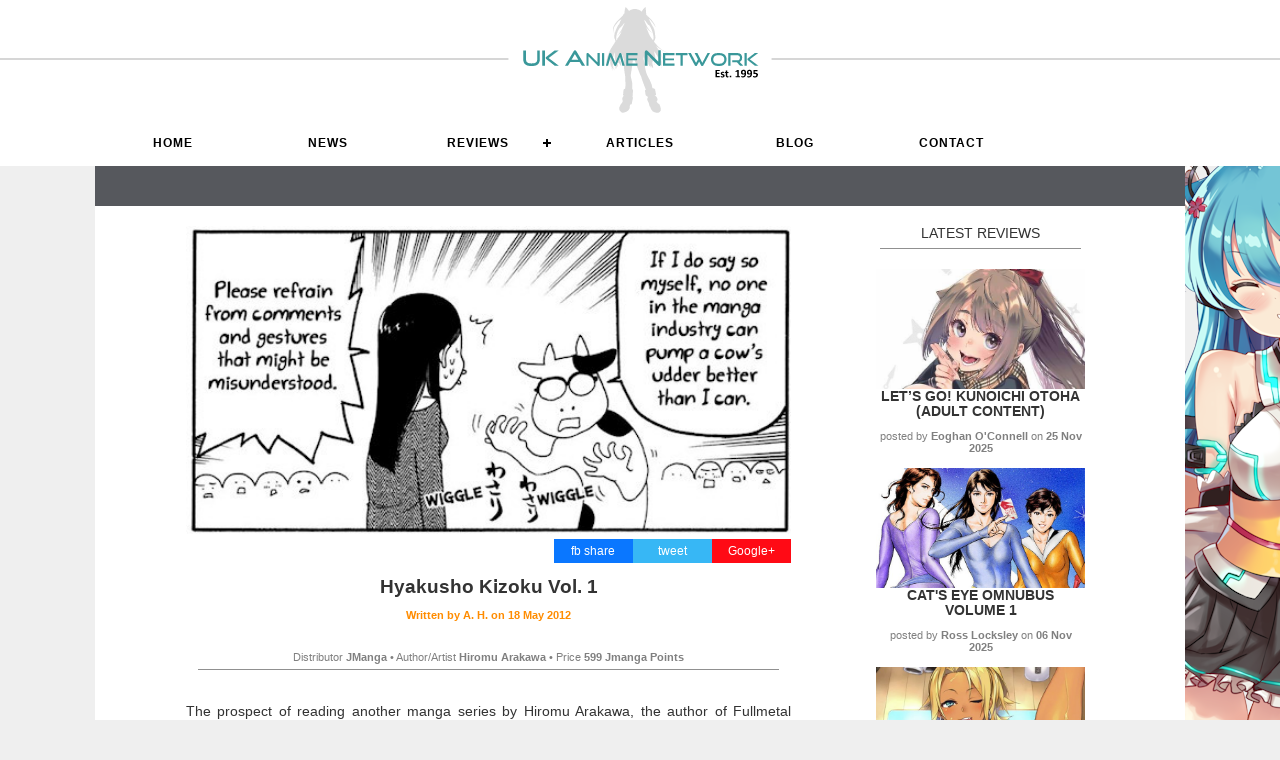

--- FILE ---
content_type: text/html; charset=utf-8
request_url: https://uk-anime.net/Manga/Hyakusho_Kizoku_Vol._1.html
body_size: 9058
content:
<!DOCTYPE html>
<html lang="en">
<head>
    <!--RSS Feed for News-->
    <link rel="alternate" type="application/rss+xml" title="UK Anime Network News" href="http://www.uk-anime.net/ukarss" />
    <!--RSS Feed for Reviews-->
    <link rel="alternate" type="application/rss+xml" title="UK Anime Network Reviews" href="http://www.uk-anime.net/rssreviews" />
    <!--RSS Feed for Articles-->
    <link rel="alternate" type="application/rss+xml" title="UK Anime Network Articles" href="http://www.uk-anime.net/rssarticles" />

    <meta name='impact-site-verification' value='73fc3d9b-6e98-4477-b08e-2411cd6a984c'>


    <meta charset="utf-8" />
    <title>UK Anime Network - Hyakusho Kizoku Vol. 1</title>
    <meta http-equiv="X-UA-Compatible" content="IE=edge">
    <link rel="shortcut icon" href="/favicon.ico?v=2" type="image/x-icon" />

    <meta name="description" content="">

    <!-- Facebook Meta Tags -->
    <meta property="og:url" content="https://uk-anime.net/Manga/Hyakusho_Kizoku_Vol._1.html">
    <meta property="og:type" content="website">
    <meta property="og:title" content="Hyakusho Kizoku Vol. 1">
    <meta property="og:description" content="An autobiographical discussion of farming shouldn&#39;t be this entertaining, but Hiromu Arakawa shows an innate sensibility in delivering anecdotes and stories for maximum comic value.">
    <meta property="og:image" content="https://www.uk-anime.net/images/hyakusho-kizoku-banner-1.jpg">

    <!-- Twitter Meta Tags -->
    <meta name="twitter:card" content="https://www.uk-anime.net/images/hyakusho-kizoku-banner-1.jpg">
    <meta property="twitter:domain" content="uk-anime.net">
    <meta property="twitter:url" content="https://uk-anime.net/Manga/Hyakusho_Kizoku_Vol._1.html">
    <meta name="twitter:title" content="Hyakusho Kizoku Vol. 1">
    <meta name="twitter:image" content="https://www.uk-anime.net/images/hyakusho-kizoku-banner-1.jpg" />
    <meta name="twitter:description" content="An autobiographical discussion of farming shouldn&#39;t be this entertaining, but Hiromu Arakawa shows an innate sensibility in delivering anecdotes and stories for maximum comic value.">

        <link href="/CSS/sitebackground.css" rel="stylesheet" type="text/css" />

    <link href="/favicon.ico" rel="shortcut icon" type="image/x-icon" />
    <meta content='width=device-width, initial-scale=1' name='viewport' />

    <!--Styles-->
    <link rel="stylesheet" href="/css/cssnewmaster3.css" type="text/css" media="screen" charset="utf-8" />

    <!--UKA Css-->
    <link rel="stylesheet" href="/css/UKACSS.css" type="text/css" media="screen" charset="utf-8" />


    <!--Menu CSS-->
    <link rel="stylesheet" href="/css/menu.css" type="text/css" media="screen" charset="utf-8" />


    <!-- jQuery -->
    <script src="https://code.jquery.com/jquery-latest.min.js"></script>

    <!--Combined Scripts-->
    <script src="/Scripts/allScripts.js"></script>


    <!--[if lt IE 9]>
        <script src="http://html5shiv.googlecode.com/svn/trunk/html5.js"></script>
    <![endif]-->


            <!--FancyBox-->
<!-- Add jQuery library -->
<script type="text/javascript" src="/Fancybox/lib/jquery-1.10.1.min.js"></script>

<!-- Add mousewheel plugin (this is optional) -->
<script type="text/javascript" src="/Fancybox/lib/jquery.mousewheel-3.0.6.pack.js"></script>

<!-- Add fancyBox main JS and CSS files -->
<script type="text/javascript" src="/Fancybox/source/jquery.fancybox.js?v=2.1.5"></script>
<link rel="stylesheet" type="text/css" href="/Fancybox/source/jquery.fancybox.css?v=2.1.5" media="screen" />

<!-- Add Button helper (this is optional) -->
<link rel="stylesheet" type="text/css" href="/Fancybox/source/helpers/jquery.fancybox-buttons.css?v=1.0.5" />
<script type="text/javascript" src="/Fancybox/source/helpers/jquery.fancybox-buttons.js?v=1.0.5"></script>

<!-- Add Thumbnail helper (this is optional) -->
<link rel="stylesheet" type="text/css" href="/Fancybox/source/helpers/jquery.fancybox-thumbs.css?v=1.0.7" />
<script type="text/javascript" src="/Fancybox/source/helpers/jquery.fancybox-thumbs.js?v=1.0.7"></script>

<!-- Add Media helper (this is optional) -->
<script type="text/javascript" src="/Fancybox/source/helpers/jquery.fancybox-media.js?v=1.0.6"></script>

<script type="text/javascript">
		    $(document).ready(function() {
			    /*
			     *  Simple image gallery. Uses default settings
			     */

			    $('.fancybox').fancybox();

			    /*
			     *  Different effects
			     */

			    // Change title type, overlay closing speed
			    $(".fancybox-effects-a").fancybox({
				    helpers: {
					    title : {
						    type : 'outside'
					    },
					    overlay : {
						    speedOut : 0
					    }
				    }
			    });

			    // Disable opening and closing animations, change title type
			    $(".fancybox-effects-b").fancybox({
				    openEffect  : 'none',
				    closeEffect	: 'none',

				    helpers : {
					    title : {
						    type : 'over'
					    }
				    }
			    });

			    // Set custom style, close if clicked, change title type and overlay color
			    $(".fancybox-effects-c").fancybox({
				    wrapCSS    : 'fancybox-custom',
				    closeClick : true,

				    openEffect : 'none',

				    helpers : {
					    title : {
						    type : 'inside'
					    },
					    overlay : {
						    css : {
							    'background' : 'rgba(238,238,238,0.85)'
						    }
					    }
				    }
			    });

			    // Remove padding, set opening and closing animations, close if clicked and disable overlay
			    $(".fancybox-effects-d").fancybox({
				    padding: 0,

				    openEffect : 'elastic',
				    openSpeed  : 150,

				    closeEffect : 'elastic',
				    closeSpeed  : 150,

				    closeClick : true,

				    helpers : {
					    overlay : null
				    }
			    });

			    /*
			     *  Button helper. Disable animations, hide close button, change title type and content
			     */

			    $('.fancybox-buttons').fancybox({
				    openEffect  : 'none',
				    closeEffect : 'none',

				    prevEffect : 'none',
				    nextEffect : 'none',

				    closeBtn  : false,

				    helpers : {
					    title : {
						    type : 'inside'
					    },
					    buttons	: {}
				    },

				    afterLoad : function() {
					    this.title = 'Image ' + (this.index + 1) + ' of ' + this.group.length + (this.title ? ' - ' + this.title : '');
				    }
			    });


			    /*
			     *  Thumbnail helper. Disable animations, hide close button, arrows and slide to next gallery item if clicked
			     */

			    $('.fancybox-thumbs').fancybox({
				    prevEffect : 'none',
				    nextEffect : 'none',

				    closeBtn  : false,
				    arrows    : false,
				    nextClick : true,

				    helpers : {
					    thumbs : {
						    width  : 50,
						    height : 50
					    }
				    }
			    });

			    /*
			     *  Media helper. Group items, disable animations, hide arrows, enable media and button helpers.
			    */
			    $('.fancybox-media')
				    .attr('rel', 'media-gallery')
				    .fancybox({
					    openEffect : 'none',
					    closeEffect : 'none',
					    prevEffect : 'none',
					    nextEffect : 'none',

					    arrows : false,
					    helpers : {
						    media : {},
						    buttons : {}
					    }
				    });

			    /*
			     *  Open manually
			     */

			    $("#fancybox-manual-a").click(function() {
				    $.fancybox.open('1_b.jpg');
			    });

			    $("#fancybox-manual-b").click(function() {
				    $.fancybox.open({
					    href : 'iframe.html',
					    type : 'iframe',
					    padding : 5
				    });
			    });

			    $("#fancybox-manual-c").click(function() {
				    $.fancybox.open([
					    {
						    href : '1_b.jpg',
						    title : 'My title'
					    }, {
						    href : '2_b.jpg',
						    title : '2nd title'
					    }, {
						    href : '3_b.jpg'
					    }
				    ], {
					    helpers : {
						    thumbs : {
							    width: 75,
							    height: 50
						    }
					    }
				    });
			    });


		    });
</script>
<style type="text/css">
    .fancybox-custom .fancybox-skin {
        box-shadow: 0 0 50px #222;
    }

    .fancybox-inner {
        overflow: hidden !important;
    }

    body {
        margin: 0 auto;
    }
</style>







</head>
<body>

    <header>
        

<div class="header">
    <div class="column12 header-height">
        <div class="column12 center header-height head-bg">
            <a href="/"><img src="/images/site/ukalogo-vector-whitebg-est95.svg" alt="UK Anime Network, UK Anime News, Reviews and Articles" /></a>
        </div>
    </div>
</div>
<div class="clear"></div>

<div class="header-bar">
    <div class="content-contain overflow">
        <div id="cssmenu">
            <ul>
                <li>
                    <a href="/"><i class="fa fa-fw fa-home"></i> Home</a>
                </li>
                <li>
                    <a href="/LatestNews">News</a>
                </li>
                <li>
                    <a href="#">Reviews</a>
                    <ul>
                        <li>
                            <a href="/Hub-Anime">Anime</a>
                        </li>
                        <li>
                            <a href="/Hub-Manga">Manga &amp; Light Novels</a>
                        </li>
                        <li>
                            <a href="/Hub-AsianCinema">Live Action</a>
                        </li>
                        <li>
                            <a href="/Hub-Games">Games</a>
                        </li>
                        <li>
                            <a href="/Hub-Toys">Anime Figures</a>
                        </li>
                        <!--<li><a href="/Hub-ToyBox">Board Games</a></li>-->
                    </ul>
                </li>
                <li>
                    <a href="/ArticleMenu">Articles</a>
                </li>

                <li>
                    <a href="/Hub-Blog">Blog</a>
                </li>

                <li>
                    <a href="/Info/Contact_Us">Contact</a>
                </li>

            </ul>
        </div>
    </div>
</div>
<div class="clear"></div>
<!--
<div class="content-contain whiteback">
    <div>
        <a href="https://www.abystyle.com/en/203-figures-and-replicas" target="_blank"><img src="/images/sp/banner-abystyle2.jpg" alt="ABStyle Super Figure Collection" /></a>
    </div>

</div>
-->

    </header>





    <div class="content-contain whiteback">
        <div class="barbreak greyback center"></div>



        <div class="clear"></div>


        
        

<div class="content-contain whiteback">

    <div class="column1 left"></div>
    <div class="column10 margin-bottom left text-left">
        <div class="column8 left margin-bottom overflowhide">

            <div class="column12 left featuredimage"><img src="/Images/hyakusho-kizoku-banner-1.jpg?width=610&height=350&mode=crop" alt="Hyakusho Kizoku Vol. 1" class="cover" /></div>



            <!--Information-->
            <div class="column5 right text-right infopane">
                <div class="right center socialbuttons googlebg social"><a href="https://plus.google.com/share?url=https://uk-anime.net/Manga/Hyakusho_Kizoku_Vol._1.html" onclick="window.open(this.href, 'mywin','left=20,top=20,width=500,height=500,toolbar=1,resizable=0'); return false;">Google+</a></div>
                <div class="right center socialbuttons twitterbg social"><a href="https://twitter.com/home?status=https://uk-anime.net/Manga/Hyakusho_Kizoku_Vol._1.html" onclick="window.open(this.href, 'mywin','left=20,top=20,width=500,height=500,toolbar=1,resizable=0'); return false;">tweet</a></div>
                <div class="right center socialbuttons facebookbg social"><a href="https://www.facebook.com/sharer/sharer.php?u=https://uk-anime.net/Manga/Hyakusho_Kizoku_Vol._1.html" onclick="window.open(this.href, 'mywin','left=20,top=20,width=500,height=500,toolbar=1,resizable=0'); return false;">fb share</a></div>
            </div>

            <div class="clear"></div>

            <h1 class="center">Hyakusho Kizoku Vol. 1</h1>
                <p class="smalltext center"><a href="/profile/A.&#46;html" title="A. H.">Written by <strong>A. H.</strong> on <strong>18 May 2012</strong></a></p>
                <br />
            <p class="center smalltext">Distributor <strong>JManga</strong>  &bull; Author/Artist <strong>Hiromu Arakawa</strong> &bull; Price <strong>599 Jmanga Points</strong></p>
            <hr />

            <div class="margin-bottom overflowhide" id="articlecontent"><p style="text-align: justify;">The prospect of reading another manga series by Hiromu Arakawa, the author of Fullmetal Alchemist, may fill your head with visions of great shounen action, strong characters and wonderfully realised worlds.&nbsp; If so, think again, as Hyakusho Kizoku couldn't be further from the artist's well-known world of alchemy.<br /><br />Instead, this series (which roughly translates as Noble Farmer) is an autobiographical work which focuses on Arakawa's rather unlikely past and childhood, where she spent seven years as a farmer as part of a farming family in Hokkaido.&nbsp; Thus, this opening volume sees Arakawa discussing farming methods, the life of and schooling required for a farmer and perhaps most notably plenty of anecdotes from this particular period of her life.<br /><br />Although there are some serious points to be found here, whether it's those aforementioned farming methods or the author's thoughts on politics as they pertain to farming (in particular topics such as Japan's self-sufficiency or rulings on output of milk and the like), it's those comic anecdotes that really allow this first volume of Hyakusho Kizoku to shine.&nbsp; If nothing else, Arakawa has a fantastic manner of relating these stories for maximum comic effect, turning this volume into something of a gag manga at times as she mines her personal experiences to relate hilarious tales about her father, or delves into embarrassing or odd occurrences which happened to her directly.&nbsp; Even the culture shock of the author's move to Tokyo to take up her career writing manga is delivered in an interesting and amusing manner given her unique perspective.<br /><br />All of this is related within the manga itself as a conversation between Arakawa (depicted throughout as a bespectacled cow) and her editor, which is a rather dry way of framing the book's subject matter but actually stands it in good stead ultimately as it draws the reader into what feels like a cosy fire-side chat or banter over a good meal with a particularly entertaining friend.&nbsp; Indeed, come the end of the volume I'd probably list Hiromu Arakawa towards the top of my list of manga authors I'd like to chat with over a few drinks, such is her easy-going, frivolous and light-hearted narrative style here which is entirely free of airs and graces - just as you might expect from a former farmer.<br /><br />The only point where this particular volume loses some of its lustre is towards its final chapters, as Arakawa relates her time at an agricultural school - it's a discussion with the occasional bright moment, but overall it's a rare dull and repetitive moment that doesn't offer all that much room for comedy or discussion.&nbsp; I suppose when you're constantly working or studying hard, there's little room to break out and have any interesting experiences.<br /><br />Given its frank discussion of life on a farm and the difficulties of raising animals to provide or act as food, some may find aspects of the author's descriptions of farming distasteful or even upsetting - on account of her background and upbringing, it's no surprise at all to find Arakawa discussing having animals killed or shipped off to a slaughterhouse without flinching (although even she relates at least one scenario where the requirements of profit and running the farm as a business made for some emotional decision-making), but it may prove to be a little more shocking to the sensitive reader.<br /><br />For the most part though, Hyakusho Kizoku's first volume starts out as a staid, dry discussion of farming life which quickly comes to life as it progresses - it's absolutely at its best when its author is sharing childhood or farming anecdotes and produces numerous laugh out loud moments thanks to them and the way they're related.&nbsp; Its subject matter marks out Hyakusho Kizoku as a decidedly odd title - it never tries too hard in terms of its art style in favour of rough and ready illustrations and it's certainly unique in both its concept and outlook, but despite its autobiographical focus it never strays too far from providing good entertainment and some great humour.&nbsp; It might not be the series that Fullmetal Alchemist fans are looking for by any stretch of the imagination, but for anyone looking to learn more about the author of that series there's a lot to be learned about both Hiromu Arakawa's life and personality here.</p>
<p style="text-align: center;"><em>Hyakusho Kizoku is available to be read and purchased at <a href="http://www.jmanga.com/hyakusho-kizoku/1" target="_blank"><strong>JManga</strong></a>.</em></p></div>

            <div class="clear"></div>

            <div class="column12 reviewbar padding10 margin-bottom">
                <div class="column1 left center reviewscore">8</div>
                <div class="column10 left">An autobiographical discussion of farming shouldn't be this entertaining, but Hiromu Arakawa shows an innate sensibility in delivering anecdotes and stories for maximum comic value.</div>
            </div>

            <div class="clear"></div>

            <!--Author Details-->
            <br />
            <div class="column12 left center margin20up">
                    <img class="profileimage" src="/Images/site/profile-incomplete.jpg" alt="A. H." />
            </div>

                <div class="column12 left center">
                        <p>Author: <strong>A. H.</strong></p>
                        <hr />
                        <span class="smalltext center">A. hasn't written a profile yet. That's ruddy mysterious...</span>
                </div>
            <hr />
        </div>


        <!--Latest-->
        <div class="column3b center right text-left">
            LATEST REVIEWS
            <hr />
                <div class="column12 news cover block-image">
                    <a href="/Manga/Let’s_Go!_Kunoichi_Otoha_(Adult_Content)" title="Let’s Go! Kunoichi Otoha (Adult Content)">
                            <img src="/Images/Kunoichi Otoha Resized.jpg?width=600" alt="Let’s Go! Kunoichi Otoha (Adult Content)" class="cover" />
                    </a>
                </div>
                <div class="strong center upper"><a href="/Manga/Let’s_Go!_Kunoichi_Otoha_(Adult_Content)" title="Let’s Go! Kunoichi Otoha (Adult Content)">Let’s Go! Kunoichi Otoha (Adult Content)</a></div>
                <div class="smalltext margin-bottom"><p class="center">posted by <strong>Eoghan O&#39;Connell</strong> on <strong>25 Nov 2025</strong></p></div>
                <div class="clear"></div>
                <div class="column12 news cover block-image">
                    <a href="/Manga/Cat&#39;s_Eye_Omnubus_Volume_1" title="Cat&#39;s Eye Omnubus Volume 1">
                            <img src="/Images/manga-catseye-promo.jpg?width=600" alt="Cat&#39;s Eye Omnubus Volume 1" class="cover" />
                    </a>
                </div>
                <div class="strong center upper"><a href="/Manga/Cat&#39;s_Eye_Omnubus_Volume_1" title="Cat&#39;s Eye Omnubus Volume 1">Cat's Eye Omnubus Volume 1</a></div>
                <div class="smalltext margin-bottom"><p class="center">posted by <strong>Ross Locksley</strong> on <strong>06 Nov 2025</strong></p></div>
                <div class="clear"></div>
                <div class="column12 news cover block-image">
                    <a href="/Manga/Training_Day_(Adult_Content)" title="Training Day (Adult Content)">
                            <img src="/Images/Training Day Cover Resized.jpg?width=600" alt="Training Day (Adult Content)" class="cover" />
                    </a>
                </div>
                <div class="strong center upper"><a href="/Manga/Training_Day_(Adult_Content)" title="Training Day (Adult Content)">Training Day (Adult Content)</a></div>
                <div class="smalltext margin-bottom"><p class="center">posted by <strong>Eoghan O&#39;Connell</strong> on <strong>05 Nov 2025</strong></p></div>
                <div class="clear"></div>
                <div class="column12 news cover block-image">
                    <a href="/Manga/The_Secrets_of_the_Silent_Witch_Vol._1" title="The Secrets of the Silent Witch Vol. 1">
                            <img src="/Images/manga-silentwitch-promo.jpg?width=600" alt="The Secrets of the Silent Witch Vol. 1" class="cover" />
                    </a>
                </div>
                <div class="strong center upper"><a href="/Manga/The_Secrets_of_the_Silent_Witch_Vol._1" title="The Secrets of the Silent Witch Vol. 1">The Secrets of the Silent Witch Vol. 1</a></div>
                <div class="smalltext margin-bottom"><p class="center">posted by <strong>Ross Locksley</strong> on <strong>21 Oct 2025</strong></p></div>
                <div class="clear"></div>
                <div class="column12 news cover block-image">
                    <a href="/Manga/You,_Me_and_Nothing_In-between_(Adult_Content)" title="You, Me and Nothing In-between (Adult Content)">
                            <img src="/Images/YMNI Cover Resized.jpg?width=600" alt="You, Me and Nothing In-between (Adult Content)" class="cover" />
                    </a>
                </div>
                <div class="strong center upper"><a href="/Manga/You,_Me_and_Nothing_In-between_(Adult_Content)" title="You, Me and Nothing In-between (Adult Content)">You, Me and Nothing In-between (Adult Content)</a></div>
                <div class="smalltext margin-bottom"><p class="center">posted by <strong>Eoghan O&#39;Connell</strong> on <strong>18 Oct 2025</strong></p></div>
                <div class="clear"></div>
                <div class="column12 news cover block-image">
                    <a href="/Manga/Baroness_Goes_on_Strike_Vol._1" title="Baroness Goes on Strike Vol. 1">
                            <img src="/Images/manwha-baronessgoesonstirike.jpg?width=600" alt="Baroness Goes on Strike Vol. 1" class="cover" />
                    </a>
                </div>
                <div class="strong center upper"><a href="/Manga/Baroness_Goes_on_Strike_Vol._1" title="Baroness Goes on Strike Vol. 1">Baroness Goes on Strike Vol. 1</a></div>
                <div class="smalltext margin-bottom"><p class="center">posted by <strong>Ross Locksley</strong> on <strong>26 Sep 2025</strong></p></div>
                <div class="clear"></div>
                <div class="column12 news cover block-image">
                    <a href="/Manga/Obey_Your_God_(Adult_Content)" title="Obey Your God (Adult Content)">
                            <img src="/Images/Obey Your God Cover Resized.jpg?width=600" alt="Obey Your God (Adult Content)" class="cover" />
                    </a>
                </div>
                <div class="strong center upper"><a href="/Manga/Obey_Your_God_(Adult_Content)" title="Obey Your God (Adult Content)">Obey Your God (Adult Content)</a></div>
                <div class="smalltext margin-bottom"><p class="center">posted by <strong>Eoghan O&#39;Connell</strong> on <strong>23 Sep 2025</strong></p></div>
                <div class="clear"></div>
                <div class="column12 news cover block-image">
                    <a href="/Manga/I_get_the_Feeling_That_Nobukuni-san_Likes_Me_Vol.1" title="I get the Feeling That Nobukuni-san Likes Me Vol.1">
                            <img src="/Images/manga-nobukini-san-main.jpg?width=600" alt="I get the Feeling That Nobukuni-san Likes Me Vol.1" class="cover" />
                    </a>
                </div>
                <div class="strong center upper"><a href="/Manga/I_get_the_Feeling_That_Nobukuni-san_Likes_Me_Vol.1" title="I get the Feeling That Nobukuni-san Likes Me Vol.1">I get the Feeling That Nobukuni-san Likes Me Vol.1</a></div>
                <div class="smalltext margin-bottom"><p class="center">posted by <strong>Ross Locksley</strong> on <strong>16 Sep 2025</strong></p></div>
                <div class="clear"></div>
            <hr />
            <a href="/Hub-Manga" alt="Manga Reviews" class="center">VIEW ALL</a>

        </div>
    </div>
    <div class="clear"></div>
</div>
<script>
    $(document).ready(function () {

        var $allVideos = $("iframe[src*='youtube']");
        var $fluidEl = $("#articlecontent");

        $allVideos.each(function () {

            $(this)
                // jQuery .data does not work on object/embed elements
                .attr('data-aspectRatio', this.height / this.width)
                .removeAttr('height')
                .removeAttr('width');

        });

        $(window).resize(function () {

            var newWidth = $fluidEl.width();
            $allVideos.each(function () {

                var $el = $(this);
                $el
                    .width(newWidth)
                    .height(newWidth * $el.attr('data-aspectRatio'));

            });

        }).resize();
    })


</script>


        <div class="clear"></div>

        <div class="column12 whiteback"> <hr /><br /></div>


        <footer>
            <div class="lightgreyback">
                

<div class="column12 hidemobile">

            <div class="column2 center left slot">
                <a href="http://www.mvm-films.com" title="Anime Distributor" target="_blank">
                    <img src="/images/sp/sp-mvm.jpg" alt="Anime Distributor" width="145"/>
                </a>
            </div>
            <div class="column2 center left slot">
                <a href="https://www.dlpay-crypto.com/en" title="DLPay - buy your DLSite Points with Crypto" target="_blank">
                    <img src="/images/sp/sp-dlpay.jpg" alt="DLPay - buy your DLSite Points with Crypto" width="145"/>
                </a>
            </div>
            <div class="column2 center left slot">
                <a href="https://shop.hlj.com/ukanime" title="Hobbylink Japan" target="_blank">
                    <img src="/images/sp/sp-hlj.jpg" alt="Hobbylink Japan" width="145"/>
                </a>
            </div>
            <div class="column2 center left slot">
                <a href="https://www.yoyakunow.com/en/" title="Anime Toy Store" target="_blank">
                    <img src="/images/sp/sp-yoyakunow.jpg" alt="Anime Toy Store" width="145"/>
                </a>
            </div>
            <div class="column2 center left slot">
                <a href="http://www.anime-on-line.com" title="The UK&#39;s premiere Anime Bly Ray store" target="_blank">
                    <img src="/images/sp/sp-animeonline.jpg" alt="The UK&#39;s premiere Anime Bly Ray store" width="145"/>
                </a>
            </div>
            <div class="column2 center left slot">
                <a href="https://www.tkqlhce.com/click-101049579-13218028" title="Fanatical" target="_blank">
                    <img src="/images/sp/sp-fanatical.jpg" alt="Fanatical" width="145"/>
                </a>
            </div>
</div>
<div class="clear"></div>
            </div>

            
<div class="footer padding-vertical" id="footer">
    <div class="content-contain center">
        <div class="showmobile"><hr /></div>

        <div>
            <a href="/Info/Advertising" title="Advertising on the UK Anime Network">ADVERTISE WITH UKA</a> /
            <a href="/Info/Write_For_Us" title="Write for the UK Anime Network">WRITE FOR US</a> /
            <a href="/Team" title="Meet the UK Anime Network Team">MEET THE TEAM</a> /
            <a href="/Info/Contact_Us" title="Write for the UK Anime Network">CONTACT UKA</a>
        </div>

        <div class="clear"></div>

        <div class="footersocial"><a href="https://twitter.com/ukanime?ref_src=twsrc%5Egoogle%7Ctwcamp%5Eserp%7Ctwgr%5Eauthor" target="_blank"><img src="/Images/site/icon-x.jpg" alt="UK Anime on X" /></a></div>
        <div class="footersocial"><a href="https://bsky.app/profile/ukanime.bsky.social" target="_blank"><img src="/Images/site/icon-bluesky.jpg" alt="UK Anime on Bluesky" /></a></div>
        <div class="footersocial"><a href="/ukaRSS" target="_blank"><img src="/Images/site/icon-rss.png" alt="UK Anime RSS News Feed" /></a></div>
        <div class="footersocial"><a href="https://www.facebook.com/ukanime/" target="_blank"><img src="/Images/site/icon-facebook.png" alt="UK Anime on Facebook" /></a></div>
        <div class="footersocial"><a href="https://substack.com/&#64;ukanime/" target="_blank"><img src="/Images/site/icon-substack.png" alt="UK Anime on Substack" /></a></div>


        <div class="clear"></div>

        <p class="smalltext center">
            &copy; ETHARIUS LTD
        </p>
        <hr />
    </div>
    <div class="clear"></div>
</div>
        </footer>
    </div>

</body>
</html>